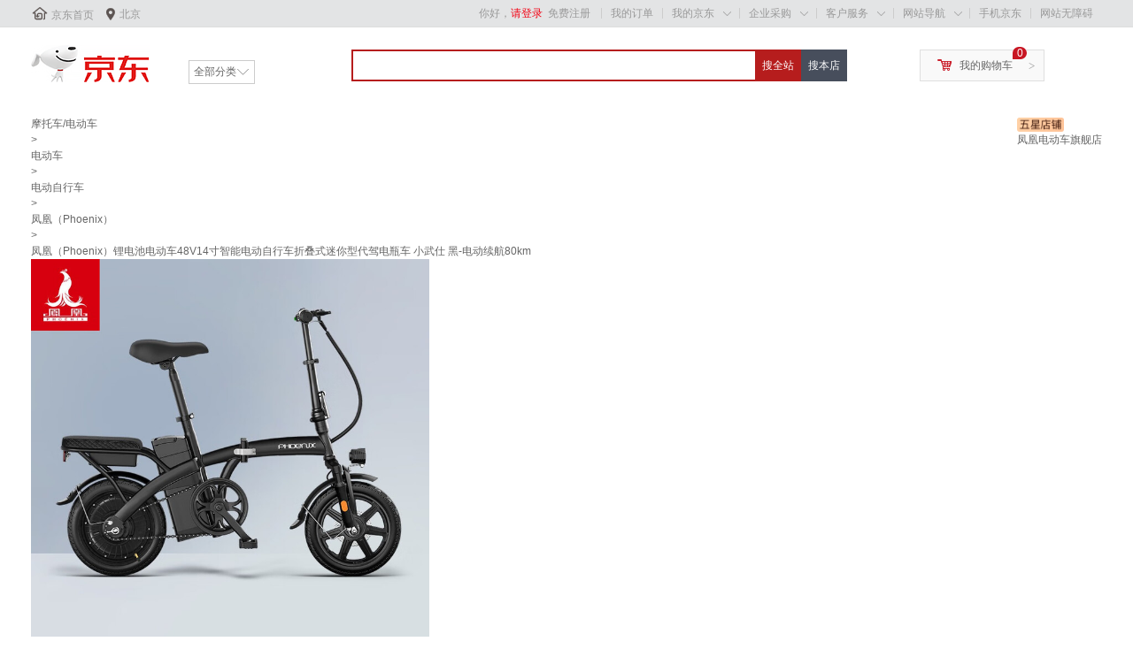

--- FILE ---
content_type: text/html; charset=utf-8
request_url: https://union-click.jd.com/sem.php?unionId=281&siteid=20170818001&to=https://item.jd.com/17206659902.html
body_size: 2677
content:
<!DOCTYPE html PUBLIC "-//W3C//DTD XHTML 1.0 Transitional//EN" "http://www.w3.org/TR/xhtml1/DTD/xhtml1-transitional.dtd"><html xmlns="http://www.w3.org/1999/xhtml"><head><meta name="renderer" content="webkit"><title>京东网上商城</title></head><body><script language='javascript' type='text/javascript'>function htmlspecialchars(str){  str = str.replace(/</g, '&lt;'); str = str.replace(/>/g, '&gt;'); str = str.replace(/"/g, '&quot;'); str = str.replace(/'/g, '&#039;'); return str; } var CookieAds={enabled:function(e){var c=!1;'string'===typeof this.get(e)&&(c=!0);return c},set:function(e,c,b){b=b||{};b.domain=b.domain||'';b.path=b.path||'/';b.expires=b.expires||31536E6;if('number'==typeof b.expires){var d=new Date;d.setTime(d.getTime()+b.expires)}document.cookie=e+'='+c+';expires='+d.toGMTString()+(b.domain?';domain='+b.domain:'')+';path='+b.path},get:function(e){e=encodeURIComponent(e)+'=';var c=document.cookie.indexOf(e),b=null;-1<c&&(b=document.cookie.indexOf(';',c),-1==b&& (b=document.cookie.length),b=decodeURIComponent(document.cookie.substring(c+e.length,b)));return b},uuid:function(){var e=Math.round(2147483647*Math.random()),c;c={};var b=window,d=b.navigator,b=b.screen,f=document;c.D=b?b.width+'x'+b.height:'-';c.C=b?b.colorDepth+'-bit':'-';c.language=(d&&(d.language||d.browserLanguage)||'-').toLowerCase();c.javaEnabled=d&&d.javaEnabled()?1:0;c.characterSet=f.characterSet||f.charset||'-';d=window.navigator;c=d.appName+d.version+c.language+d.platform+d.userAgent+ c.javaEnabled+c.D+c.C+(document.cookie?document.cookie:'')+(document.referrer?document.referrer:'');d=c.length;for(b=window.history.length;0<b;)c+=b--^d++;return e^0},initjda:function(){var e;this.enabled('__jda')||(a=Date.parse(new Date).toString().substring(0,10),e=this.uuid(),this.set('__jda','123.'+e+'.'+a+'.'+a+'.'+a+'.0',{expires:15552E6,domain:'.jd.com'}));return e}};CookieAds.initjda(); hrl='https://union-click.jd.com/jda?p=JF8BAGcLG1oWXQUyVF9tCkIeBGwOK1wTXg8FUG4ZVxNJXF9RXh5UHw0cSgYYXBcIWDoXSQVJQwYEV19aD08fC24LBAJQAVsyZFZZAUoeC18LElslXgcCUl9UCEIWAm84G1olH1JeV1hcCkIS&sem=1&a=fCg9UgoiAwwHO1BcXkQYFFlicHF9elBWQlgzVRBSUll%2bAQAPDSwjLw%3d%3d&ext=&refer=norefer' ;(function (){ if (top.location != self.location) { return false; } var tu = unescape(self.location); if (htmlspecialchars(tu).length != tu.length) { exit; }if (tu && ((tu.indexOf("http://union-click.jd.com/")===0) || (tu.indexOf("https://union-click.jd.com/")===0))) { if (!window.attachEvent) {document.write('<input style="display:none" type="button" id="exe" value="" onclick="window.location=\''+hrl+'\'">'); document.getElementById('exe').click(); } else { document.write('<a style="display:none" href="'+hrl+'" id="exe"></a>'); document.getElementById('exe').click();} }})(hrl);</script></body></html>